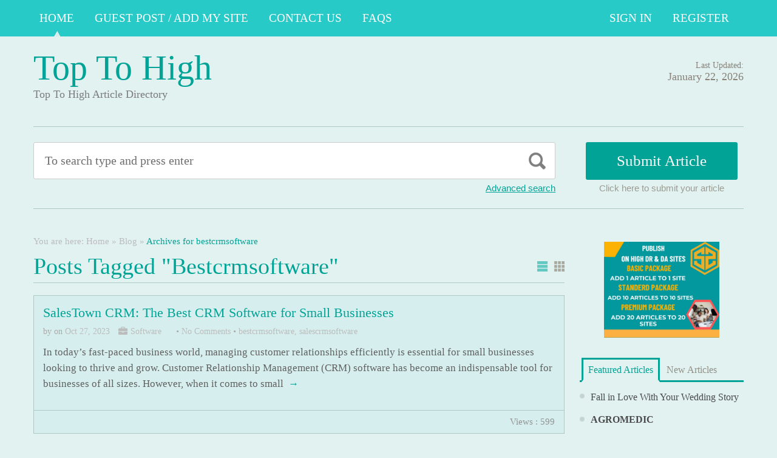

--- FILE ---
content_type: text/html; charset=UTF-8
request_url: https://toptohigh.com/tag/bestcrmsoftware/
body_size: 11289
content:
<!DOCTYPE html PUBLIC "-//W3C//DTD XHTML 1.1//EN" "//www.w3.org/TR/xhtml11/DTD/xhtml11.dtd">
<html xmlns="//www.w3.org/1999/xhtml" dir="ltr" xml:lang="en-US">
<head>
	<meta name="google-site-verification" content="uJnY2RJqADZpOqeFSUwSaqBI-AXUeikURjQOuxkxWJc" />
	<meta http-equiv="Content-Type" content="text/html; charset=UTF-8" />
	<title>bestcrmsoftware | Top To High</title>
	<meta http-equiv="Content-language" content="en-US" />
	<meta name="viewport" content="width=device-width, initial-scale=1.0">
	<link rel="profile" href="//gmpg.org/xfn/11" />
  
	<link rel="stylesheet" type="text/css" href="https://maxcdn.bootstrapcdn.com/font-awesome/4.7.0/css/font-awesome.min.css" />
	<link rel="stylesheet" type="text/css" media="all" href="https://toptohigh.com/wp-content/themes/ArticleDirectory/style.css" />
	<meta name='robots' content='max-image-preview:large' />
<link rel="alternate" type="application/rss+xml" title="Top To High &raquo; Feed" href="https://toptohigh.com/feed/" />
<link rel="alternate" type="application/rss+xml" title="Top To High &raquo; Comments Feed" href="https://toptohigh.com/comments/feed/" />
<link rel="alternate" type="application/rss+xml" title="Top To High &raquo; bestcrmsoftware Tag Feed" href="https://toptohigh.com/tag/bestcrmsoftware/feed/" />
<style id='wp-img-auto-sizes-contain-inline-css' type='text/css'>
img:is([sizes=auto i],[sizes^="auto," i]){contain-intrinsic-size:3000px 1500px}
/*# sourceURL=wp-img-auto-sizes-contain-inline-css */
</style>

<style id='wp-emoji-styles-inline-css' type='text/css'>

	img.wp-smiley, img.emoji {
		display: inline !important;
		border: none !important;
		box-shadow: none !important;
		height: 1em !important;
		width: 1em !important;
		margin: 0 0.07em !important;
		vertical-align: -0.1em !important;
		background: none !important;
		padding: 0 !important;
	}
/*# sourceURL=wp-emoji-styles-inline-css */
</style>
<link rel='stylesheet' id='wp-block-library-css' href='https://toptohigh.com/wp-includes/css/dist/block-library/style.min.css?ver=6.9' type='text/css' media='all' />
<style id='global-styles-inline-css' type='text/css'>
:root{--wp--preset--aspect-ratio--square: 1;--wp--preset--aspect-ratio--4-3: 4/3;--wp--preset--aspect-ratio--3-4: 3/4;--wp--preset--aspect-ratio--3-2: 3/2;--wp--preset--aspect-ratio--2-3: 2/3;--wp--preset--aspect-ratio--16-9: 16/9;--wp--preset--aspect-ratio--9-16: 9/16;--wp--preset--color--black: #000000;--wp--preset--color--cyan-bluish-gray: #abb8c3;--wp--preset--color--white: #ffffff;--wp--preset--color--pale-pink: #f78da7;--wp--preset--color--vivid-red: #cf2e2e;--wp--preset--color--luminous-vivid-orange: #ff6900;--wp--preset--color--luminous-vivid-amber: #fcb900;--wp--preset--color--light-green-cyan: #7bdcb5;--wp--preset--color--vivid-green-cyan: #00d084;--wp--preset--color--pale-cyan-blue: #8ed1fc;--wp--preset--color--vivid-cyan-blue: #0693e3;--wp--preset--color--vivid-purple: #9b51e0;--wp--preset--gradient--vivid-cyan-blue-to-vivid-purple: linear-gradient(135deg,rgb(6,147,227) 0%,rgb(155,81,224) 100%);--wp--preset--gradient--light-green-cyan-to-vivid-green-cyan: linear-gradient(135deg,rgb(122,220,180) 0%,rgb(0,208,130) 100%);--wp--preset--gradient--luminous-vivid-amber-to-luminous-vivid-orange: linear-gradient(135deg,rgb(252,185,0) 0%,rgb(255,105,0) 100%);--wp--preset--gradient--luminous-vivid-orange-to-vivid-red: linear-gradient(135deg,rgb(255,105,0) 0%,rgb(207,46,46) 100%);--wp--preset--gradient--very-light-gray-to-cyan-bluish-gray: linear-gradient(135deg,rgb(238,238,238) 0%,rgb(169,184,195) 100%);--wp--preset--gradient--cool-to-warm-spectrum: linear-gradient(135deg,rgb(74,234,220) 0%,rgb(151,120,209) 20%,rgb(207,42,186) 40%,rgb(238,44,130) 60%,rgb(251,105,98) 80%,rgb(254,248,76) 100%);--wp--preset--gradient--blush-light-purple: linear-gradient(135deg,rgb(255,206,236) 0%,rgb(152,150,240) 100%);--wp--preset--gradient--blush-bordeaux: linear-gradient(135deg,rgb(254,205,165) 0%,rgb(254,45,45) 50%,rgb(107,0,62) 100%);--wp--preset--gradient--luminous-dusk: linear-gradient(135deg,rgb(255,203,112) 0%,rgb(199,81,192) 50%,rgb(65,88,208) 100%);--wp--preset--gradient--pale-ocean: linear-gradient(135deg,rgb(255,245,203) 0%,rgb(182,227,212) 50%,rgb(51,167,181) 100%);--wp--preset--gradient--electric-grass: linear-gradient(135deg,rgb(202,248,128) 0%,rgb(113,206,126) 100%);--wp--preset--gradient--midnight: linear-gradient(135deg,rgb(2,3,129) 0%,rgb(40,116,252) 100%);--wp--preset--font-size--small: 13px;--wp--preset--font-size--medium: 20px;--wp--preset--font-size--large: 36px;--wp--preset--font-size--x-large: 42px;--wp--preset--spacing--20: 0.44rem;--wp--preset--spacing--30: 0.67rem;--wp--preset--spacing--40: 1rem;--wp--preset--spacing--50: 1.5rem;--wp--preset--spacing--60: 2.25rem;--wp--preset--spacing--70: 3.38rem;--wp--preset--spacing--80: 5.06rem;--wp--preset--shadow--natural: 6px 6px 9px rgba(0, 0, 0, 0.2);--wp--preset--shadow--deep: 12px 12px 50px rgba(0, 0, 0, 0.4);--wp--preset--shadow--sharp: 6px 6px 0px rgba(0, 0, 0, 0.2);--wp--preset--shadow--outlined: 6px 6px 0px -3px rgb(255, 255, 255), 6px 6px rgb(0, 0, 0);--wp--preset--shadow--crisp: 6px 6px 0px rgb(0, 0, 0);}:where(.is-layout-flex){gap: 0.5em;}:where(.is-layout-grid){gap: 0.5em;}body .is-layout-flex{display: flex;}.is-layout-flex{flex-wrap: wrap;align-items: center;}.is-layout-flex > :is(*, div){margin: 0;}body .is-layout-grid{display: grid;}.is-layout-grid > :is(*, div){margin: 0;}:where(.wp-block-columns.is-layout-flex){gap: 2em;}:where(.wp-block-columns.is-layout-grid){gap: 2em;}:where(.wp-block-post-template.is-layout-flex){gap: 1.25em;}:where(.wp-block-post-template.is-layout-grid){gap: 1.25em;}.has-black-color{color: var(--wp--preset--color--black) !important;}.has-cyan-bluish-gray-color{color: var(--wp--preset--color--cyan-bluish-gray) !important;}.has-white-color{color: var(--wp--preset--color--white) !important;}.has-pale-pink-color{color: var(--wp--preset--color--pale-pink) !important;}.has-vivid-red-color{color: var(--wp--preset--color--vivid-red) !important;}.has-luminous-vivid-orange-color{color: var(--wp--preset--color--luminous-vivid-orange) !important;}.has-luminous-vivid-amber-color{color: var(--wp--preset--color--luminous-vivid-amber) !important;}.has-light-green-cyan-color{color: var(--wp--preset--color--light-green-cyan) !important;}.has-vivid-green-cyan-color{color: var(--wp--preset--color--vivid-green-cyan) !important;}.has-pale-cyan-blue-color{color: var(--wp--preset--color--pale-cyan-blue) !important;}.has-vivid-cyan-blue-color{color: var(--wp--preset--color--vivid-cyan-blue) !important;}.has-vivid-purple-color{color: var(--wp--preset--color--vivid-purple) !important;}.has-black-background-color{background-color: var(--wp--preset--color--black) !important;}.has-cyan-bluish-gray-background-color{background-color: var(--wp--preset--color--cyan-bluish-gray) !important;}.has-white-background-color{background-color: var(--wp--preset--color--white) !important;}.has-pale-pink-background-color{background-color: var(--wp--preset--color--pale-pink) !important;}.has-vivid-red-background-color{background-color: var(--wp--preset--color--vivid-red) !important;}.has-luminous-vivid-orange-background-color{background-color: var(--wp--preset--color--luminous-vivid-orange) !important;}.has-luminous-vivid-amber-background-color{background-color: var(--wp--preset--color--luminous-vivid-amber) !important;}.has-light-green-cyan-background-color{background-color: var(--wp--preset--color--light-green-cyan) !important;}.has-vivid-green-cyan-background-color{background-color: var(--wp--preset--color--vivid-green-cyan) !important;}.has-pale-cyan-blue-background-color{background-color: var(--wp--preset--color--pale-cyan-blue) !important;}.has-vivid-cyan-blue-background-color{background-color: var(--wp--preset--color--vivid-cyan-blue) !important;}.has-vivid-purple-background-color{background-color: var(--wp--preset--color--vivid-purple) !important;}.has-black-border-color{border-color: var(--wp--preset--color--black) !important;}.has-cyan-bluish-gray-border-color{border-color: var(--wp--preset--color--cyan-bluish-gray) !important;}.has-white-border-color{border-color: var(--wp--preset--color--white) !important;}.has-pale-pink-border-color{border-color: var(--wp--preset--color--pale-pink) !important;}.has-vivid-red-border-color{border-color: var(--wp--preset--color--vivid-red) !important;}.has-luminous-vivid-orange-border-color{border-color: var(--wp--preset--color--luminous-vivid-orange) !important;}.has-luminous-vivid-amber-border-color{border-color: var(--wp--preset--color--luminous-vivid-amber) !important;}.has-light-green-cyan-border-color{border-color: var(--wp--preset--color--light-green-cyan) !important;}.has-vivid-green-cyan-border-color{border-color: var(--wp--preset--color--vivid-green-cyan) !important;}.has-pale-cyan-blue-border-color{border-color: var(--wp--preset--color--pale-cyan-blue) !important;}.has-vivid-cyan-blue-border-color{border-color: var(--wp--preset--color--vivid-cyan-blue) !important;}.has-vivid-purple-border-color{border-color: var(--wp--preset--color--vivid-purple) !important;}.has-vivid-cyan-blue-to-vivid-purple-gradient-background{background: var(--wp--preset--gradient--vivid-cyan-blue-to-vivid-purple) !important;}.has-light-green-cyan-to-vivid-green-cyan-gradient-background{background: var(--wp--preset--gradient--light-green-cyan-to-vivid-green-cyan) !important;}.has-luminous-vivid-amber-to-luminous-vivid-orange-gradient-background{background: var(--wp--preset--gradient--luminous-vivid-amber-to-luminous-vivid-orange) !important;}.has-luminous-vivid-orange-to-vivid-red-gradient-background{background: var(--wp--preset--gradient--luminous-vivid-orange-to-vivid-red) !important;}.has-very-light-gray-to-cyan-bluish-gray-gradient-background{background: var(--wp--preset--gradient--very-light-gray-to-cyan-bluish-gray) !important;}.has-cool-to-warm-spectrum-gradient-background{background: var(--wp--preset--gradient--cool-to-warm-spectrum) !important;}.has-blush-light-purple-gradient-background{background: var(--wp--preset--gradient--blush-light-purple) !important;}.has-blush-bordeaux-gradient-background{background: var(--wp--preset--gradient--blush-bordeaux) !important;}.has-luminous-dusk-gradient-background{background: var(--wp--preset--gradient--luminous-dusk) !important;}.has-pale-ocean-gradient-background{background: var(--wp--preset--gradient--pale-ocean) !important;}.has-electric-grass-gradient-background{background: var(--wp--preset--gradient--electric-grass) !important;}.has-midnight-gradient-background{background: var(--wp--preset--gradient--midnight) !important;}.has-small-font-size{font-size: var(--wp--preset--font-size--small) !important;}.has-medium-font-size{font-size: var(--wp--preset--font-size--medium) !important;}.has-large-font-size{font-size: var(--wp--preset--font-size--large) !important;}.has-x-large-font-size{font-size: var(--wp--preset--font-size--x-large) !important;}
/*# sourceURL=global-styles-inline-css */
</style>

<style id='classic-theme-styles-inline-css' type='text/css'>
/*! This file is auto-generated */
.wp-block-button__link{color:#fff;background-color:#32373c;border-radius:9999px;box-shadow:none;text-decoration:none;padding:calc(.667em + 2px) calc(1.333em + 2px);font-size:1.125em}.wp-block-file__button{background:#32373c;color:#fff;text-decoration:none}
/*# sourceURL=/wp-includes/css/classic-themes.min.css */
</style>
<script type="text/javascript" src="https://toptohigh.com/wp-includes/js/jquery/jquery.min.js?ver=3.7.1" id="jquery-core-js"></script>
<script type="text/javascript" src="https://toptohigh.com/wp-includes/js/jquery/jquery-migrate.min.js?ver=3.4.1" id="jquery-migrate-js"></script>
<script type="text/javascript" src="https://toptohigh.com/wp-content/themes/ArticleDirectory/js/jquery.cycle.all.min.js?ver=6.9" id="cycle-js"></script>
<script type="text/javascript" src="https://toptohigh.com/wp-content/themes/ArticleDirectory/js/jquery.cookie.js?ver=6.9" id="cookie-js"></script>
<script type="text/javascript" src="https://toptohigh.com/wp-content/themes/ArticleDirectory/js/script.js?ver=6.9" id="script-js"></script>
<link rel="https://api.w.org/" href="https://toptohigh.com/wp-json/" /><link rel="alternate" title="JSON" type="application/json" href="https://toptohigh.com/wp-json/wp/v2/tags/4699" /><link rel="EditURI" type="application/rsd+xml" title="RSD" href="https://toptohigh.com/xmlrpc.php?rsd" />
<meta name="generator" content="WordPress 6.9" />
<link rel="stylesheet" type="text/css" href="https://toptohigh.com/wp-content/themes/ArticleDirectory/library/tpl/print.css" media="print" />
 <link rel="stylesheet" type="text/css" href="https://toptohigh.com/wp-content/themes/ArticleDirectory/dhtmlgoodies_calendar.css" />

<style type="text/css">.tabber{display:none;}</style>
 
		<link href="https://toptohigh.com/wp-content/themes/ArticleDirectory/skins/5-bottlegreen.css" rel="stylesheet" type="text/css" />
		<link rel="alternate" type="application/rss+xml" title="RSS 2.0" href="//feeds2.feedburner.com/templatic" />
	<style type="text/css">

body 
{ 
background:     ;  

}




</style>
<link rel="canonical" href="https://toptohigh.com/tag/bestcrmsoftware/"/>
</head>
<body>
 

	<div class="top_navigation">
			 <div class="top_navigation_in clearfix">

		   <a href="#" class="select-menu"><i class="fa fa-bars" aria-hidden="true"></i></a>
		<div class="top_nav_wrapper hide">  	
				<div class="widget"><div class="menu-header-menu-container"><ul id="menu-header-menu" class="menu"><li id="menu-item-532" class="menu-item menu-item-type-post_type menu-item-object-page current_page_parent menu-item-532"><a href="https://toptohigh.com/home/">Home</a></li>
<li id="menu-item-533" class="menu-item menu-item-type-post_type menu-item-object-page menu-item-533"><a href="https://toptohigh.com/guest-post-add-my-site/">Guest Post / Add My Site</a></li>
<li id="menu-item-585" class="menu-item menu-item-type-post_type menu-item-object-page menu-item-585"><a href="https://toptohigh.com/contact-us/">Contact Us</a></li>
<li id="menu-item-535" class="menu-item menu-item-type-post_type menu-item-object-page menu-item-535"><a href="https://toptohigh.com/faqs/">FAQs</a></li>
</ul></div></div></div>
		<ul class="member_link">
<li><a href="https://toptohigh.com/?ptype=login">Sign In</a></li>
	<li><a href="https://toptohigh.com/?ptype=register">Register</a></li> 
	</ul>
		  </div>
		</div>
	 
  
<div class="wrapper">
    <div class="header clear">
       <div class="header_in">
        <div class="logo">
        <div class="blog-title"><a href="https://toptohigh.com/">Top To High</a> 
		<p class="blog-description">Top To High Article Directory</p></div>        </div>
      <div class="header_right">
		        <p class="updated_date">Last Updated:<br />
      <span>January 22, 2026</span></p>   
	           
     </div>
        </div> <!-- header #end -->
    </div> <!-- header #end -->
   
    <div class="main_nav">
        </div> <!-- main navi #end -->
    
   
    <!-- Container -->
    <div id="container" class="clear">
    
    
    <div class="search_section">
      <div class="search_section_top">
          
            <div class="search_section_bottom clear ">
				                 <form method="get" id="searchform" action="https://toptohigh.com/" >
                 <div>
                    <div class="search_block">
                        <input type="text"  value="To search type and press enter" name="s" id="s" class="s" onfocus="if (this.value == 'To search type and press enter') {this.value = '';}" onblur="if (this.value == '') {this.value = 'To search type and press enter';}" />
                        <input type="submit" class="b_search" value=""  />
                    </div>
                    <a href="#" class="adv_search" onclick="show_hide_advanced_search();"> Advanced search</a> 
                </div>
				</form>
			               <div class="submit_article">
                      <input name="" type="button" class="b_submit_article"  value="Submit Article" onclick="submit_article();" />
                     Click here to submit your article                </div>
                       <script type="text/javascript" >
                    function show_hide_advanced_search()
                    {
                        if(document.getElementById('advanced_search').style.display == 'none')
                        {
                            document.getElementById('advanced_search').style.display = ''
                        }else
                        {
                            document.getElementById('advanced_search').style.display = 'none';
                        }
                    }
                    function sformcheck()
                    {
                        if(document.getElementById('adv_s').value=="")
                        {
                            alert('Please enter word you want to search');
                            document.getElementById('adv_s').focus();
                            return false;
                        }
                        return true;
                    }
          function submit_article()
                    {
            window.location.href='https://toptohigh.com/?ptype=submition';
          }
                    </script>
                    
                    
                    <script type="text/javascript" >var rootfolderpath = 'https://toptohigh.com/wp-content/themes/ArticleDirectory/images/';</script>
                    <script type="text/javascript" src="https://toptohigh.com/wp-content/themes/ArticleDirectory/js/dhtmlgoodies_calendar.js"></script>
                   
                    <!-- adv search #start -->
                    <form method="get" id="adv_searchform" action="https://toptohigh.com/" onsubmit="return sformcheck();"  name="search_form">
                    <div id="advanced_search" style="display:none;">
                        <h3> Advanced search</h3>
                        <div class="row">
                            <label>All these words</label>
                            <input name="s" id="adv_s" type="text" class="textfield large" />
                            <input type="hidden" name="stype" value="ajsearch" />
                        </div>
                        
                        <div class="row">
                            <label>Category</label>                                          
                              <select  name='catdrop' id='catdrop' class='select'>
	<option value='0' selected='selected'>select category</option>
	<option class="level-0" value="33"> Agriculture</option>
	<option class="level-0" value="34"> Architecture</option>
	<option class="level-0" value="35"> Art and Enterainment</option>
	<option class="level-0" value="36"> Automotive</option>
	<option class="level-0" value="37"> Body Care</option>
	<option class="level-0" value="38"> Business Global</option>
	<option class="level-0" value="39"> Business to Business</option>
	<option class="level-0" value="40"> Care</option>
	<option class="level-0" value="41"> Children and Babies</option>
	<option class="level-0" value="42"> China Manufacturers</option>
	<option class="level-0" value="43"> Communications</option>
	<option class="level-0" value="44"> Computer</option>
	<option class="level-0" value="45"> Construction</option>
	<option class="level-0" value="46"> Consultancy</option>
	<option class="level-0" value="47"> Consumer</option>
	<option class="level-0" value="48"> Content Writing</option>
	<option class="level-0" value="49"> Dance</option>
	<option class="level-0" value="50"> Design</option>
	<option class="level-0" value="51"> Distribution</option>
	<option class="level-0" value="52"> Drop Ship Companies</option>
	<option class="level-0" value="53"> Education</option>
	<option class="level-0" value="54"> Education Training</option>
	<option class="level-0" value="55"> Electrical</option>
	<option class="level-0" value="56"> Employment</option>
	<option class="level-0" value="57"> Engineering</option>
	<option class="level-0" value="58"> Entertainment</option>
	<option class="level-0" value="59"> Environmental</option>
	<option class="level-0" value="60"> Estate Agents</option>
	<option class="level-0" value="61"> Fashion</option>
	<option class="level-0" value="62"> Financial</option>
	<option class="level-0" value="63"> Food Franchises</option>
	<option class="level-0" value="64"> Garden</option>
	<option class="level-0" value="65"> Global Manufacturers</option>
	<option class="level-0" value="66"> Hair and Beauty</option>
	<option class="level-0" value="67"> Health</option>
	<option class="level-0" value="68"> Hire and Rental</option>
	<option class="level-0" value="69"> Home and Family</option>
	<option class="level-0" value="70"> Horticulture</option>
	<option class="level-0" value="71"> Hotel</option>
	<option class="level-0" value="72"> Industry</option>
	<option class="level-0" value="73"> Insurance</option>
	<option class="level-0" value="74"> Internet</option>
	<option class="level-0" value="75"> Jewellery and Clocks</option>
	<option class="level-0" value="76"> Joblots</option>
	<option class="level-0" value="77"> Local Community</option>
	<option class="level-0" value="78"> Luxury</option>
	<option class="level-0" value="79"> Machinery</option>
	<option class="level-0" value="80"> Manufacture</option>
	<option class="level-0" value="81"> Maritime</option>
	<option class="level-0" value="82"> Master Franchises</option>
	<option class="level-0" value="83"> Military</option>
	<option class="level-0" value="84"> Miscellaneous</option>
	<option class="level-0" value="85"> Non Profit</option>
	<option class="level-0" value="86"> Occupational Safety</option>
	<option class="level-0" value="87"> Outdoor Property</option>
	<option class="level-0" value="88"> Part Time Opportunity</option>
	<option class="level-0" value="89"> People and Services</option>
	<option class="level-0" value="90"> Pest Control</option>
	<option class="level-0" value="91"> Pets and Animals</option>
	<option class="level-0" value="92"> Photography</option>
	<option class="level-0" value="93"> Pod Casting Tools</option>
	<option class="level-0" value="94"> Print and Design</option>
	<option class="level-0" value="95"> Promotional</option>
	<option class="level-0" value="96"> Property Services</option>
	<option class="level-0" value="97"> Public Utilities</option>
	<option class="level-0" value="98"> Recruitment</option>
	<option class="level-0" value="99"> Repair and Maintenance</option>
	<option class="level-0" value="100"> Retail</option>
	<option class="level-0" value="101"> Safety</option>
	<option class="level-0" value="102"> Science and Research</option>
	<option class="level-0" value="103"> Search Engine Listing</option>
	<option class="level-0" value="104"> Security</option>
	<option class="level-0" value="105"> Service and Providers</option>
	<option class="level-0" value="106"> Signs</option>
	<option class="level-0" value="107"> Small Business</option>
	<option class="level-0" value="108"> Social Networking</option>
	<option class="level-0" value="109"> Solar Energy</option>
	<option class="level-0" value="110"> Sports</option>
	<option class="level-0" value="111"> Storage and Supplies</option>
	<option class="level-0" value="112"> Taxi Business</option>
	<option class="level-0" value="113"> Technology</option>
	<option class="level-0" value="114"> Telecom</option>
	<option class="level-0" value="115"> Trade</option>
	<option class="level-0" value="116"> Transportation</option>
	<option class="level-0" value="117"> Travel</option>
	<option class="level-0" value="118"> Used Goods</option>
	<option class="level-0" value="119"> Volunteer</option>
	<option class="level-0" value="120"> Warehouse</option>
	<option class="level-0" value="121"> Weather</option>
	<option class="level-0" value="122"> Web Design</option>
	<option class="level-0" value="123"> Wellness</option>
	<option class="level-0" value="124">Accountancy</option>
	<option class="level-0" value="20">Alternative Treatments</option>
	<option class="level-0" value="3">Art</option>
	<option class="level-0" value="2">Arts &#8211; Entertainment</option>
	<option class="level-0" value="26">Asia</option>
	<option class="level-0" value="566">Attorney</option>
	<option class="level-0" value="567">Attorney Law</option>
	<option class="level-0" value="912">Bitcoins Online</option>
	<option class="level-0" value="4508">Bitcoun</option>
	<option class="level-0" value="7">Business &#8211; Career</option>
	<option class="level-0" value="8">Career</option>
	<option class="level-0" value="125">Casino</option>
	<option class="level-0" value="133">CBD</option>
	<option class="level-0" value="2605">Cleaning Services</option>
	<option class="level-0" value="2604">Cleaning Services</option>
	<option class="level-0" value="13">Computing</option>
	<option class="level-0" value="5035">Crevice Cleaning Brush</option>
	<option class="level-0" value="3638">decoration / Home</option>
	<option class="level-0" value="21">Dental Health</option>
	<option class="level-0" value="30">Destinations</option>
	<option class="level-0" value="22">Dieting</option>
	<option class="level-0" value="126">Digital Marketing Services</option>
	<option class="level-0" value="127">Distributors</option>
	<option class="level-0" value="28">Europe</option>
	<option class="level-0" value="128">Event</option>
	<option class="level-0" value="4112">Fashion</option>
	<option class="level-0" value="5543">finance</option>
	<option class="level-0" value="5542">finance category</option>
	<option class="level-0" value="23">Fitness</option>
	<option class="level-0" value="135">food</option>
	<option class="level-0" value="8118">food blog</option>
	<option class="level-0" value="18">Games</option>
	<option class="level-0" value="132">General</option>
	<option class="level-0" value="14">Hardware</option>
	<option class="level-0" value="4908">Health</option>
	<option class="level-0" value="19">Health &#8211; Fitness</option>
	<option class="level-0" value="7630">helathcare</option>
	<option class="level-0" value="6502">home improvment</option>
	<option class="level-0" value="8084">immigration</option>
	<option class="level-0" value="1483">Lighting</option>
	<option class="level-0" value="8560">locksmith</option>
	<option class="level-0" value="9">Management</option>
	<option class="level-0" value="7976">Mediation Service</option>
	<option class="level-0" value="24">Medical</option>
	<option class="level-0" value="4">Movies &#8211; TV</option>
	<option class="level-0" value="5">Music</option>
	<option class="level-0" value="16">Networks</option>
	<option class="level-0" value="384">News</option>
	<option class="level-0" value="27">North America</option>
	<option class="level-0" value="8034">online store</option>
	<option class="level-0" value="15">Operating Systems</option>
	<option class="level-0" value="6">Performing Arts,Poetry</option>
	<option class="level-0" value="25">Places &#8211; Travelling Articles</option>
	<option class="level-0" value="3342">Property Services</option>
	<option class="level-0" value="1024">Restaurants</option>
	<option class="level-0" value="12">Sales</option>
	<option class="level-0" value="10">Sales &#8211; Marketing</option>
	<option class="level-0" value="4498">School Furniture</option>
	<option class="level-0" value="129">SEO</option>
	<option class="level-0" value="17">Software</option>
	<option class="level-0" value="11">Starting a Business</option>
	<option class="level-0" value="134">Stock</option>
	<option class="level-0" value="8498">Translation service</option>
	<option class="level-0" value="29">Travel Tips</option>
	<option class="level-0" value="1">Uncategorized</option>
	<option class="level-0" value="887">Video Production</option>
	<option class="level-0" value="5568">visitor Insurance</option>
	<option class="level-0" value="4499">Water Park</option>
	<option class="level-0" value="1314">Web development</option>
</select>
 
                        </div>
                        
                        <div class="row">
                            <label>Date </label>
                            <input name="todate" type="text" class="textfield" />
                             <i class="fa fa-calendar i_calendar" aria-hidden="true" onclick="displayCalendar(document.search_form.todate,'yyyy-mm-dd',this)"></i>
                           <span> to</span>                                            
                           <input name="frmdate" type="text" class="textfield"  />
                            <i class="fa fa-calendar i_calendar" aria-hidden="true" onclick="displayCalendar(document.search_form.frmdate,'yyyy-mm-dd',this)"></i>                                              
                        </div>
                        
                        <div class="row">
                            <label>Author</label>
                            <input name="articleauthor" type="text" class="textfield"  />
                            <span> Exact author</span> 
                            <input name="exactyes" type="checkbox" value="1" />
                        </div>
                            <input name="searbutton" type="submit" value="Advanced Search" class="b_advsearch" />
                        
                    </div> <!-- adv search #end -->
                    </form>
          </div>
        </div>
    </div> <!-- search #end -->

	<!-- Content  2 column - Right Sidebar  -->
               <div class="content left">
                      
                                     
            	<div class="breadcrumb clearfix">
		<div class="breadcrumb_in">You are here: <a href="https://toptohigh.com/salestown-crm-the-best-crm-software-for-small-businesses/">Home</a> &raquo; <a href="https://toptohigh.com/home/">Blog</a> &raquo; <strong>Archives for bestcrmsoftware</strong></div>
	</div>
	            
            
            <div class="content-title">
            
                                                                 Posts tagged &quot;bestcrmsoftware&quot;                                    
                <a href="javascript: void(0);" id="mode"></a>
            </div>
            
                        
           
            
             
	<div id="loop" class="list clear">

	
		<div class="post clear post-31275 type-post status-publish format-standard hentry category-software tag-bestcrmsoftware tag-salescrmsoftware" id="post_31275">

			
					
			
						<h2><a href="https://toptohigh.com/salestown-crm-the-best-crm-software-for-small-businesses/">SalesTown CRM: The Best CRM Software for Small Businesses</a></h2>
			
			<div class="post-meta"> 

						 by <span class="post-author">
			<a href="https://toptohigh.com/author/" title="Posts by "></a>
			</span>
			
													                  
				 on <span class="post-date">Oct 27, 2023</span> 
				
								 
									<span class="single_cate"><a href="https://toptohigh.com/category/computing/software/" rel="category tag">Software</a></span>
								
								  
			 <em>&bull; </em>
				<a href="https://toptohigh.com/salestown-crm-the-best-crm-software-for-small-businesses/#respond"class="comments_popup_link">No Comments</a>				
			  
											  <em>&bull; </em>
				<span class="post-tags"><a href="https://toptohigh.com/tag/bestcrmsoftware/" rel="tag">bestcrmsoftware</a>, <a href="https://toptohigh.com/tag/salescrmsoftware/" rel="tag">salescrmsoftware</a></span>			
						
								</div>
			<div class="post-content">
					
									
					In today&#8217;s fast-paced business world, managing customer relationships efficiently is essential for small businesses looking to thrive and grow. Customer Relationship Management (CRM) software has become an indispensable tool for businesses of all sizes. However, when it comes to small <a href="https://toptohigh.com/salestown-crm-the-best-crm-software-for-small-businesses/" title="" class="read_more">&nbsp;&rarr;</a>
						</div>

						<div class="post_bottom">   <span class="views">Views  : 599</span> </div>
		</div>

	
	</div>

            
            	<div class="pagination">
							</div>
	            
            
                                  
                 </div> <!-- /Content -->
                            
       			<div class="sidebar right" >
                    						
		   <div class="widget">
								<!-- wp:image {"id":39363,"sizeSlug":"full","linkDestination":"custom"} -->
<figure class="wp-block-image size-full"><a href="https://go.fiverr.com/visit/?bta=586016&amp;brand=fiverrmarketplace&amp;landingPage=https%3A%2F%2Fwww.fiverr.com%2Fnaeem47k%2Fdo-seo-guest-post-with-dofollow-backlink" target="_blank" rel=" noreferrer noopener"><img src="https://toptohigh.com/wp-content/uploads/2024/03/ADD-1-ARTICLE-TO-1-SITE-2.png" alt="" class="wp-image-39363"/></a></figure>
<!-- /wp:image --> 
			</div>        
		<div class="widget">			
		<script type="text/javascript" src="https://toptohigh.com/wp-content/themes/ArticleDirectory/js/tabber.js"></script>              


		 
				   <div class="widget">
			 <div class="tabber">

		 <div class="tabbertab">
			 <h2>Featured Articles</h2> 			<ul>
				
				 <li> <a class="widget-title" href="https://toptohigh.com/fall-in-love-with-your-wedding-story/">Fall in Love With Your Wedding Story </a> </li>
					
				 <li> <a class="widget-title" href="https://toptohigh.com/agromedic/"><p><a href="https://www.agromedic.ro/" target="_blank" rel="noreferrer noopener"><a href="https://www.agromedic.ro/" target="_blank" rel="noreferrer noopener"><strong>AGROMEDIC</strong></a></a></p> </a> </li>
					
				 <li> <a class="widget-title" href="https://toptohigh.com/rent-a-car-cluj-ghid-complet-al-pietei-locale/">Rent a car Cluj: ghid complet al pietei locale </a> </li>
					
				 <li> <a class="widget-title" href="https://toptohigh.com/why-you-cant-miss-the-biggest-celebration-in-shipping-and-maritime-the-12th-edition-of-the-tms-awards/">Why You Can’t Miss the Biggest Celebration in Shipping and Maritime | The 12th Edition of the TMS Awards </a> </li>
					
				 <li> <a class="widget-title" href="https://toptohigh.com/better-buy%ef%bd%9c%e3%82%a4%e3%82%a4%e8%b2%b7%e3%81%84%e7%89%a9%e3%82%92%e3%82%a2%e3%83%8a%e3%82%bf%e3%81%ab-2/">Better Buy｜イイ買い物をアナタに </a> </li>
					
				 <li> <a class="widget-title" href="https://toptohigh.com/definierten-jawline-in-zurich-ohne-op/">DEFINIERTEN JAWLINE IN ZÜRICH &#8211; OHNE OP </a> </li>
					
				 <li> <a class="widget-title" href="https://toptohigh.com/the-unseen-powerhouses-unlocking-the-hidden-value-of-seo-agencies-in-todays-digital-landscape/">The Unseen Powerhouses: Unlocking the Hidden Value of SEO Agencies in Today’s Digital Landscape </a> </li>
								 </ul>
			 </div>


			 <div class="tabbertab">
				 <h2>New Articles</h2> 			 <ul>
							
						 <li> <a class="widget-title" href="https://toptohigh.com/why-jk-diamonds-institute-is-a-trusted-name-in-diamond-education/">Why JK Diamonds Institute Is a Trusted Name in Diamond Education </a> </li>
						
						 <li> <a class="widget-title" href="https://toptohigh.com/%e0%b8%aa%e0%b8%b4%e0%b8%99%e0%b8%84%e0%b9%89%e0%b8%b2%e0%b8%9e%e0%b8%a3%e0%b8%b5%e0%b9%80%e0%b8%a1%e0%b8%b5%e0%b9%88%e0%b8%a2%e0%b8%a1-%e0%b8%84%e0%b8%a7%e0%b8%b2%e0%b8%a1%e0%b8%ab%e0%b8%a1%e0%b8%b2/">สินค้าพรีเมี่ยม: ความหมายและเหตุผลที่ทำให้ผู้บริโภคหลงรัก </a> </li>
						
						 <li> <a class="widget-title" href="https://toptohigh.com/how-an-experienced-injury-lawyer-ensures-fair-legal-representation/">How an Experienced Injury Lawyer Ensures Fair Legal Representation </a> </li>
						
						 <li> <a class="widget-title" href="https://toptohigh.com/experienced-injury-lawyer-insights-on-accident-claim-timelines/">Experienced Injury Lawyer Insights on Accident Claim Timelines </a> </li>
						
						 <li> <a class="widget-title" href="https://toptohigh.com/den-digitale-underholdnings-okonomi-hvordan-danskerne-benytter-online-gaming-i-2026/">Den Digitale Underholdnings-Økonomi: Hvordan Danskerne benytter Online Gaming i 2026 </a> </li>
						
						 <li> <a class="widget-title" href="https://toptohigh.com/top-benefits-of-using-professional-storage-services-for-home-and-business/">Top Benefits of Using Professional Storage Services for Home and Business </a> </li>
						
						 <li> <a class="widget-title" href="https://toptohigh.com/how-experienced-divorce-lawyers-help-clients-achieve-peaceful-resolutions/">How Experienced Divorce Lawyers Help Clients Achieve Peaceful Resolutions </a> </li>
									 </ul>
			 </div>

		
		 
				</div>
	</div>  

		 
				
	
		</div>						
	   <div class="widget">
					
			   <ul class="author_spotlight" >
			
												<li><a href="https://toptohigh.com/author/jack/"><img alt='' src='https://secure.gravatar.com/avatar/ebc28499fd6eeb976af098b5dfaec94b0527faaf033779c65fa8eb22a3c9b34b?s=96&#038;d=mm&#038;r=g' srcset='https://secure.gravatar.com/avatar/ebc28499fd6eeb976af098b5dfaec94b0527faaf033779c65fa8eb22a3c9b34b?s=192&#038;d=mm&#038;r=g 2x' class='avatar avatar-96 photo' height='96' width='96' loading='lazy' decoding='async'/></a><a href="https://toptohigh.com/author/jack/">Jack</a><br/> Listed : 1957 Articles</li><li><a href="https://toptohigh.com/author/jeetbuzz1top1/"><img alt='' src='https://secure.gravatar.com/avatar/13196defed9657f044ada10b06dab9d302afc115f6230723052852d9f62922ef?s=96&#038;d=mm&#038;r=g' srcset='https://secure.gravatar.com/avatar/13196defed9657f044ada10b06dab9d302afc115f6230723052852d9f62922ef?s=192&#038;d=mm&#038;r=g 2x' class='avatar avatar-96 photo' height='96' width='96' loading='lazy' decoding='async'/></a><a href="https://toptohigh.com/author/jeetbuzz1top1/">jeetbuzz1top1</a><br/> Listed : 664 Articles</li><li><a href="https://toptohigh.com/author/learn/"><img alt='' src='https://secure.gravatar.com/avatar/a2d5f5738438b6278ece3252c22040fc991dbe4581e56d846af302211d64f004?s=96&#038;d=mm&#038;r=g' srcset='https://secure.gravatar.com/avatar/a2d5f5738438b6278ece3252c22040fc991dbe4581e56d846af302211d64f004?s=192&#038;d=mm&#038;r=g 2x' class='avatar avatar-96 photo' height='96' width='96' loading='lazy' decoding='async'/></a><a href="https://toptohigh.com/author/learn/">Learn</a><br/> Listed : 82 Articles</li><li><a href="https://toptohigh.com/author/5mbhost/"><img alt='' src='https://secure.gravatar.com/avatar/13196defed9657f044ada10b06dab9d302afc115f6230723052852d9f62922ef?s=96&#038;d=mm&#038;r=g' srcset='https://secure.gravatar.com/avatar/13196defed9657f044ada10b06dab9d302afc115f6230723052852d9f62922ef?s=192&#038;d=mm&#038;r=g 2x' class='avatar avatar-96 photo' height='96' width='96' loading='lazy' decoding='async'/></a><a href="https://toptohigh.com/author/5mbhost/">5Mbhost</a><br/> Listed : 3 Articles</li><li><a href="https://toptohigh.com/author/zjxtlapuggqbvr-673/"><img alt='' src='https://secure.gravatar.com/avatar/52783fc69448f21db1a00eb5c65fdb86e58018cfefe8f911a53d6f67717df78b?s=96&#038;d=mm&#038;r=g' srcset='https://secure.gravatar.com/avatar/52783fc69448f21db1a00eb5c65fdb86e58018cfefe8f911a53d6f67717df78b?s=192&#038;d=mm&#038;r=g 2x' class='avatar avatar-96 photo' height='96' width='96' loading='lazy' decoding='async'/></a><a href="https://toptohigh.com/author/zjxtlapuggqbvr-673/">ZJXtlAPuggQbvR</a><br/> Listed : 3 Articles</li>
						 
				</ul>

							</div>        
		                 </div>  <!-- sidebar #end -->
		 <!--Page 2 column - Right Sidebar #end  -->


 
</div>
<!-- /Container #end -->
  
</div>  <!-- /wrapper #end -->
 
<!-- bottom section start -->
	 
    	 <div class="bottom">
           <div class="bottom_in clear">
             		<div class="foruth_column left">
            	              </div> <!-- three_column #end -->
            
            
            <div class="foruth_column spacer_4col left">
            	              </div> <!-- three_column #end -->
            
            <div class="foruth_column spacer_4col left">
            	              </div> <!-- three_column #end -->
            
             <div class="foruth_column right">
            	              </div> <!-- three_column #end -->
         	 
        
 <!-- bottom section #end  -->
<div class="widget"><a href="https://go.fiverr.com/visit/?bta=586016&#038;brand=fiverrmarketplace&#038;landingPage=https%3A%2F%2Fwww.fiverr.com%2Fnaeem47k%2Fdo-seo-guest-post-with-dofollow-backlink" target="_blank"><img width="971" height="120" src="https://toptohigh.com/wp-content/uploads/2026/01/basic-package-2.png" class="image wp-image-91437  attachment-full size-full" alt="" style="max-width: 100%; height: auto;" decoding="async" loading="lazy" srcset="https://toptohigh.com/wp-content/uploads/2026/01/basic-package-2.png 971w, https://toptohigh.com/wp-content/uploads/2026/01/basic-package-2-300x37.png 300w, https://toptohigh.com/wp-content/uploads/2026/01/basic-package-2-768x95.png 768w, https://toptohigh.com/wp-content/uploads/2026/01/basic-package-2-240x30.png 240w" sizes="auto, (max-width: 971px) 100vw, 971px" /></a></div>    

    <div class="footer">
        <div class="footer_in">
		<p>
		&copy; 2020 ArticleDirectory Theme  <a href="https://widenpa.com/antalya-evden-eve-nakliyat/">antalya evden eve nakliyat
</a>		</p>
		</div>
    </div>
    
     </div> <!-- bottom in #end -->
          </div> <!-- bottom #end -->

<!-- Page generated: 0.297 s, 149 queries -->
<script type="speculationrules">
{"prefetch":[{"source":"document","where":{"and":[{"href_matches":"/*"},{"not":{"href_matches":["/wp-*.php","/wp-admin/*","/wp-content/uploads/*","/wp-content/*","/wp-content/plugins/*","/wp-content/themes/ArticleDirectory/*","/*\\?(.+)"]}},{"not":{"selector_matches":"a[rel~=\"nofollow\"]"}},{"not":{"selector_matches":".no-prefetch, .no-prefetch a"}}]},"eagerness":"conservative"}]}
</script>
<script id="wp-emoji-settings" type="application/json">
{"baseUrl":"https://s.w.org/images/core/emoji/17.0.2/72x72/","ext":".png","svgUrl":"https://s.w.org/images/core/emoji/17.0.2/svg/","svgExt":".svg","source":{"concatemoji":"https://toptohigh.com/wp-includes/js/wp-emoji-release.min.js?ver=6.9"}}
</script>
<script type="module">
/* <![CDATA[ */
/*! This file is auto-generated */
const a=JSON.parse(document.getElementById("wp-emoji-settings").textContent),o=(window._wpemojiSettings=a,"wpEmojiSettingsSupports"),s=["flag","emoji"];function i(e){try{var t={supportTests:e,timestamp:(new Date).valueOf()};sessionStorage.setItem(o,JSON.stringify(t))}catch(e){}}function c(e,t,n){e.clearRect(0,0,e.canvas.width,e.canvas.height),e.fillText(t,0,0);t=new Uint32Array(e.getImageData(0,0,e.canvas.width,e.canvas.height).data);e.clearRect(0,0,e.canvas.width,e.canvas.height),e.fillText(n,0,0);const a=new Uint32Array(e.getImageData(0,0,e.canvas.width,e.canvas.height).data);return t.every((e,t)=>e===a[t])}function p(e,t){e.clearRect(0,0,e.canvas.width,e.canvas.height),e.fillText(t,0,0);var n=e.getImageData(16,16,1,1);for(let e=0;e<n.data.length;e++)if(0!==n.data[e])return!1;return!0}function u(e,t,n,a){switch(t){case"flag":return n(e,"\ud83c\udff3\ufe0f\u200d\u26a7\ufe0f","\ud83c\udff3\ufe0f\u200b\u26a7\ufe0f")?!1:!n(e,"\ud83c\udde8\ud83c\uddf6","\ud83c\udde8\u200b\ud83c\uddf6")&&!n(e,"\ud83c\udff4\udb40\udc67\udb40\udc62\udb40\udc65\udb40\udc6e\udb40\udc67\udb40\udc7f","\ud83c\udff4\u200b\udb40\udc67\u200b\udb40\udc62\u200b\udb40\udc65\u200b\udb40\udc6e\u200b\udb40\udc67\u200b\udb40\udc7f");case"emoji":return!a(e,"\ud83e\u1fac8")}return!1}function f(e,t,n,a){let r;const o=(r="undefined"!=typeof WorkerGlobalScope&&self instanceof WorkerGlobalScope?new OffscreenCanvas(300,150):document.createElement("canvas")).getContext("2d",{willReadFrequently:!0}),s=(o.textBaseline="top",o.font="600 32px Arial",{});return e.forEach(e=>{s[e]=t(o,e,n,a)}),s}function r(e){var t=document.createElement("script");t.src=e,t.defer=!0,document.head.appendChild(t)}a.supports={everything:!0,everythingExceptFlag:!0},new Promise(t=>{let n=function(){try{var e=JSON.parse(sessionStorage.getItem(o));if("object"==typeof e&&"number"==typeof e.timestamp&&(new Date).valueOf()<e.timestamp+604800&&"object"==typeof e.supportTests)return e.supportTests}catch(e){}return null}();if(!n){if("undefined"!=typeof Worker&&"undefined"!=typeof OffscreenCanvas&&"undefined"!=typeof URL&&URL.createObjectURL&&"undefined"!=typeof Blob)try{var e="postMessage("+f.toString()+"("+[JSON.stringify(s),u.toString(),c.toString(),p.toString()].join(",")+"));",a=new Blob([e],{type:"text/javascript"});const r=new Worker(URL.createObjectURL(a),{name:"wpTestEmojiSupports"});return void(r.onmessage=e=>{i(n=e.data),r.terminate(),t(n)})}catch(e){}i(n=f(s,u,c,p))}t(n)}).then(e=>{for(const n in e)a.supports[n]=e[n],a.supports.everything=a.supports.everything&&a.supports[n],"flag"!==n&&(a.supports.everythingExceptFlag=a.supports.everythingExceptFlag&&a.supports[n]);var t;a.supports.everythingExceptFlag=a.supports.everythingExceptFlag&&!a.supports.flag,a.supports.everything||((t=a.source||{}).concatemoji?r(t.concatemoji):t.wpemoji&&t.twemoji&&(r(t.twemoji),r(t.wpemoji)))});
//# sourceURL=https://toptohigh.com/wp-includes/js/wp-emoji-loader.min.js
/* ]]> */
</script>

 
	<script defer src="https://static.cloudflareinsights.com/beacon.min.js/vcd15cbe7772f49c399c6a5babf22c1241717689176015" integrity="sha512-ZpsOmlRQV6y907TI0dKBHq9Md29nnaEIPlkf84rnaERnq6zvWvPUqr2ft8M1aS28oN72PdrCzSjY4U6VaAw1EQ==" data-cf-beacon='{"version":"2024.11.0","token":"cb35e1df1a9d4c678fca52ad6532b0d7","r":1,"server_timing":{"name":{"cfCacheStatus":true,"cfEdge":true,"cfExtPri":true,"cfL4":true,"cfOrigin":true,"cfSpeedBrain":true},"location_startswith":null}}' crossorigin="anonymous"></script>
</body>
</html>


<!-- Page cached by LiteSpeed Cache 7.7 on 2026-01-22 16:56:52 -->